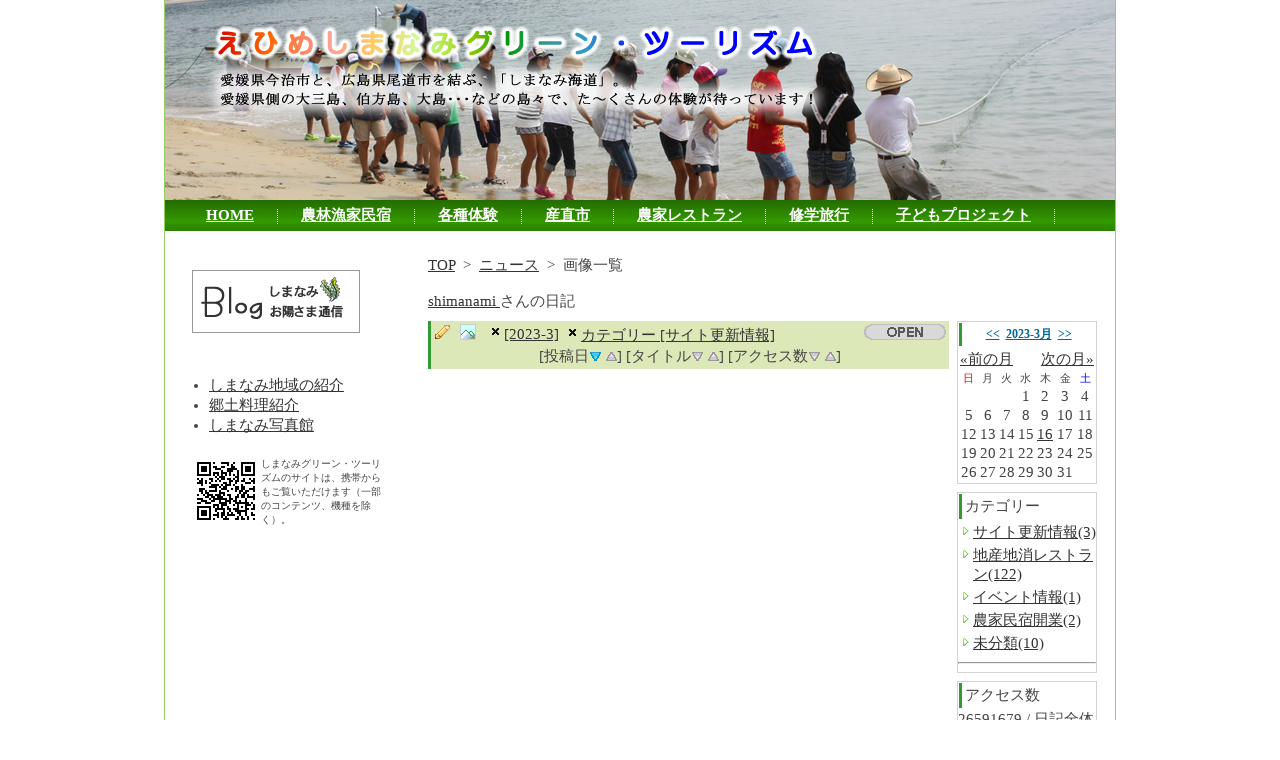

--- FILE ---
content_type: text/html; charset=UTF-8
request_url: http://shimanami.ciao.jp/modules/d3diary/index.php?page=photolist&req_uid=1&year=2023&month=3&odr=time_dscyear=2018year=2016year=2020year=&mode=category&cid=1
body_size: 4622
content:
<!DOCTYPE html PUBLIC "-//W3C//DTD XHTML 1.0 Transitional//EN" "http://www.w3.org/TR/xhtml1/DTD/xhtml1-transitional.dtd">
<html xmlns="http://www.w3.org/1999/xhtml" xml:lang="ja" lang="ja">
<head>
<meta http-equiv="Content-Type" content="text/html; charset=utf-8" />
<meta http-equiv="content-style-type" content="text/css" />
<meta http-equiv="content-script-type" content="text/javascript" />
<meta http-equiv="content-language" content="ja" />
<meta name="robots" content="index,follow" />
<meta name="keywords" content="しまなみ海道,グリーンツーリズム,体験交流,農業,漁業,林業,魚釣り,潮流,果物狩り,瀬戸,今治,尾道" />
<meta name="description" content="愛媛県今治市と、広島県尾道市を結ぶ「しまなみ海道」。愛媛県側の大三島、伯方島、大島、岩城島、佐島、弓削島などでた～くさんの体験が待っています！" />
<meta name="rating" content="general" />
<meta name="author" content="Shimanami Green Tourism" />
<meta name="copyright" content="Copyright &copy; 2005-2013" />
<meta name="generator" content="XOOPS Cube" />
<link rel="shortcut icon" href="http://shimanami.ciao.jp/favicon.ico" />
<link rel="stylesheet" type="text/css" media="screen" href="http://shimanami.ciao.jp/xoops.css" />

  <link rel="stylesheet" type="text/css" media="screen" href="http://shimanami.ciao.jp/themes/tenkai/style.css" />

<title>「えひめしまなみグリーンツーリズム」で農漁村体験！ - shimanamiさんの日記</title>
<!-- RMV: added module header -->
<script type="text/javascript" src="//www.google.com/jsapi"></script>
<script type="text/javascript"><!--
google.load("language", "1"); 
google.load("jquery", "1");
google.load("jqueryui", "1");
//-->
</script>
<link type="text/css" rel="stylesheet" href="http://ajax.googleapis.com/ajax/libs/jqueryui/1.7.0/themes/smoothness/jquery-ui.css" />
<link rel="stylesheet" type="text/css" media="all" href="http://shimanami.ciao.jp/modules/d3diary/index.php?page=main_css" />

<script type="text/javascript">
<!--
//--></script><script type="text/javascript" src="http://shimanami.ciao.jp/include/xoops.js"></script><script type="text/javascript"><!--
// -->
</script>

<script type="text/javascript">

  var _gaq = _gaq || [];
  _gaq.push(['_setAccount', 'UA-37286752-1']);
  _gaq.push(['_trackPageview']);

  (function() {
    var ga = document.createElement('script'); ga.type = 'text/javascript'; ga.async = true;
    ga.src = ('https:' == document.location.protocol ? 'https://ssl' : 'http://www') + '.google-analytics.com/ga.js';
    var s = document.getElementsByTagName('script')[0]; s.parentNode.insertBefore(ga, s);
  })();

</script>

<link rel="alternate" media="handheld" type="text/html" href="http://shimanami.ciao.jp/modules/d3diary/index.php?page=photolist&req_uid=1&year=2023&month=3&odr=time_dscyear=2018year=2016year=2020year=&mode=category&cid=1" /></head>
<body>
<div class="outline">
<table cellspacing="0">
  <tr>

  </tr>
  <tr>
    <td class="headerlogo">
    
    
    <SCRIPT LANGUAGE="JavaScript">
<!--
simg=new Array(6);
simg[0] = "http://shimanami.ciao.jp/themes/tenkai/images/01.jpg";
simg[1] = "http://shimanami.ciao.jp/themes/tenkai/images/02.jpg";
simg[2] = "http://shimanami.ciao.jp/themes/tenkai/images/03.jpg";
simg[3] = "http://shimanami.ciao.jp/themes/tenkai/images/04.jpg";
simg[4] = "http://shimanami.ciao.jp/themes/tenkai/images/05.jpg";
simg[5] = "http://shimanami.ciao.jp/themes/tenkai/images/06.jpg";
Myimg=Math.floor(6*Math.random());
document.write("<center><img src='"+simg[Myimg]+"'></center>");
//-->
</SCRIPT>
</td>
  </tr>
</table>

<div class="headerbar">
  
              <!-- メインメニュー部分 -->
                <div class="maintop">
                    
    <a href="http://shimanami.ciao.jp/" target="_self">HOME</a> 　        <img src="http://shimanami.ciao.jp/themes/shimanami/images/shikiri.jpg" width="1" height="15" align="absmiddle" />        　       
    <a href="http://shimanami.ciao.jp/modules/gnavi/index.php?page=map&cid=2" target="_self">農林漁家民宿</a> 　        <img src="http://shimanami.ciao.jp/themes/shimanami/images/shikiri.jpg" width="1" height="15" align="absmiddle" />        　       
    <a href="http://shimanami.ciao.jp/modules/gnavi/index.php?page=map&cid=3" target="_self">各種体験</a> 　        <img src="http://shimanami.ciao.jp/themes/shimanami/images/shikiri.jpg" width="1" height="15" align="absmiddle" />        　       
    <a href="http://shimanami.ciao.jp/modules/gnavi/index.php?cid=4&page=map" target="_self">産直市</a> 　        <img src="http://shimanami.ciao.jp/themes/shimanami/images/shikiri.jpg" width="1" height="15" align="absmiddle" />        　       
    <a href="http://shimanami.ciao.jp/modules/gnavi/index.php?cid=1&page=map" target="_self">農家レストラン</a> 　        <img src="http://shimanami.ciao.jp/themes/shimanami/images/shikiri.jpg" width="1" height="15" align="absmiddle" />        　       
    <a href="http://shimanami.ciao.jp/modules/contents/index.php?cat_id=5" target="_self">修学旅行</a> 　        <img src="http://shimanami.ciao.jp/themes/shimanami/images/shikiri.jpg" width="1" height="15" align="absmiddle" />        　       
    <a href="http://shimanami.ciao.jp/kopro/" target="_self">子どもプロジェクト</a> 　        <img src="http://shimanami.ciao.jp/themes/shimanami/images/shikiri.jpg" width="1" height="15" align="absmiddle" />        　   

  
<!-- サブリンク部分 -->
                        </div>
</td>
        </tr>
        <tr>
          <td>
</div>
		  <table cellspacing="0">
<tr>
<td id="leftcolumn" class="leftcolumn">
<!-- Start left blocks loop -->
<br />
        
<div class="leftblockContent"><a href="http://blog.goo.ne.jp/shimanamigt" target="blank"><img src="http://shimanami.ciao.jp/uploads/photos0/6.jpg"></a><br><br>

</div>
        
<div class="leftblockContent"><!-- START MODULE MENU LOOP -->
<ul>
	<li>
			<a class="menuMain" href="http://shimanami.ciao.jp/modules/contents/index.php?cat_id=1" target="_self">しまなみ地域の紹介</a>
				</li>
	<li>
			<a class="menuMain" href="http://shimanami.ciao.jp/modules/recipe/index.php" target="_self">郷土料理紹介</a>
				</li>
	<li>
			<a class="menuMain" href="http://shimanami.ciao.jp/album_shimanami/album.cgi" target="_blank">しまなみ写真館</a>
				</li>
</ul>
<!-- END MODULE MENU LOOP --></div>
        
<div class="leftblockContent"><img src="http://shimanami.ciao.jp/uploads/photos0/7.gif" alt="QRコード" align="left"><font size="-2">しまなみグリーン・ツーリズムのサイトは、携帯からもご覧いただけます（一部のコンテンツ、機種を除く）。</font></div>
<!-- End left blocks loop --></td>

<td id="centercolumn" class="centercolumn">
<div class="content"><!-- start module contents -->
<div id="d3d_breadcrumbs">
	<a href="http://shimanami.ciao.jp/">TOP</a>
		    		&nbsp;>&nbsp;
					<a href="http://shimanami.ciao.jp/modules/d3diary/index.php?page=diarylist">ニュース</a>
			    		    		&nbsp;>&nbsp;
					画像一覧
			    	</div>

<br /><a href="http://shimanami.ciao.jp/modules/d3diary/index.php?req_uid=1">
shimanami
</a>さんの日記</p>

<div id="d3dWrap">
<div id="d3dMainLeft">
<div id="d3dMainBodyLeft">



<div class="item" style="border:0px ;">
<div class="itemInfo" style="text-align:center;">

<img src="http://shimanami.ciao.jp/modules/d3diary/images/open0.gif" border=0 style="float:right;"/><a href="http://shimanami.ciao.jp/modules/d3diary/index.php?req_uid=1&amp;mode=category&amp;cid=1&amp;year=2023&amp;month=3&amp;odr=time_dscyear=2018year=2016year=2020year=" title="日記一覧" class="d3dlinkEntry" style="float:left;" ></a>
<span class="d3dlinkImage"" style="float:left;" /></span>

<div style="text-align:left;">
<span class="d3dQueryInfo"><a href="http://shimanami.ciao.jp/modules/d3diary/index.php?page=photolist&amp;req_uid=1&amp;mode=category&amp;cid=1&amp;odr=time_dscyear=2018year=2016year=2020year=" class="d3dTurnoff" title="抽出条件解除">[2023-3]</a></span><span class="d3dQueryInfo"><a href="http://shimanami.ciao.jp/modules/d3diary/index.php?page=photolist&amp;req_uid=1&amp;year=2023&amp;month=3&amp;odr=time_dscyear=2018year=2016year=2020year=" class="d3dTurnoff" title="抽出条件解除">カテゴリー&nbsp;[サイト更新情報]</a></span></div>

<div class="clear"></div>

[投稿日<a href="http://shimanami.ciao.jp/modules/d3diary/index.php?page=photolist&amp;req_uid=1&amp;mode=category&amp;cid=1&amp;year=2023&amp;month=3&amp;odr=time_dsc" class="d3dSortDsc_s" title="降順"><span>&nbsp;</span></a> <a href="http://shimanami.ciao.jp/modules/d3diary/index.php?page=photolist&amp;req_uid=1&amp;mode=category&amp;cid=1&amp;year=2023&amp;month=3&amp;odr=time_asc" class="d3dSortAsc" title="昇順"><span>&nbsp;</span></a>]
[タイトル<a href="http://shimanami.ciao.jp/modules/d3diary/index.php?page=photolist&amp;req_uid=1&amp;mode=category&amp;cid=1&amp;year=2023&amp;month=3&amp;odr=title_dsc" class="d3dSortDsc" title="降順"><span>&nbsp;</span></a> <a href="http://shimanami.ciao.jp/modules/d3diary/index.php?page=photolist&amp;req_uid=1&amp;mode=category&amp;cid=1&amp;year=2023&amp;month=3&amp;odr=title_asc" class="d3dSortAsc" title="昇順"><span>&nbsp;</span></a>]
[アクセス数<a href="http://shimanami.ciao.jp/modules/d3diary/index.php?page=photolist&amp;req_uid=1&amp;mode=category&amp;cid=1&amp;year=2023&amp;month=3&amp;odr=hit_dsc" class="d3dSortDsc" title="降順"><span>&nbsp;</span></a> <a href="http://shimanami.ciao.jp/modules/d3diary/index.php?page=photolist&amp;req_uid=1&amp;mode=category&amp;cid=1&amp;year=2023&amp;month=3&amp;odr=hit_asc" class="d3dSortAsc" title="昇順"><span>&nbsp;</span></a>]

</div><!-- /itemInfo -->
</div><!-- /item -->

<!-- enf if yd_photolist -->

</div>
</div>


  <div id="d3dSideRight">
  <!-- start right block contents -->
<div class="itemSide">



<div class="item">
<div class="itemHead" style="text-align:center;">
<span class="itemTitle">
<a href="http://shimanami.ciao.jp/modules/d3diary/index.php?page=photolist&amp;req_uid=1&amp;mode=category&amp;cid=1&amp;odr=time_dscyear=2018year=2016year=2020year=year=&amp;month=3" title="-3">&lt;&lt;</a>&nbsp;
<a href="http://shimanami.ciao.jp/modules/d3diary/index.php?page=photolist&amp;req_uid=1&amp;mode=category&amp;cid=1&amp;odr=time_dscyear=2018year=2016year=2020year=year=2023&month=3">2023-3月</a>&nbsp;
<a href="http://shimanami.ciao.jp/modules/d3diary/index.php?page=photolist&amp;req_uid=1&amp;mode=category&amp;cid=1&amp;odr=time_dscyear=2018year=2016year=2020year=year=&amp;month=3" title="-3">&gt;&gt;</a>
</span>
</div><!-- /itemHead -->
<div class="d3dCalender">
<table class="outer" style="text-align:center;">
<tr><td colspan=7><a style='float:left;' href='http://shimanami.ciao.jp/modules/d3diary/index.php?page=photolist&amp;req_uid=1&amp;year=2023&amp;month=02'>&laquo;前の月</a><a style='float:right;' href='http://shimanami.ciao.jp/modules/d3diary/index.php?page=photolist&amp;req_uid=1&amp;year=2023&amp;month=04'>次の月&raquo;</a><div class='clear'></div></td></tr><tr class='d3d_week'><td><font color='red'>日</font></td><td>月</td><td>火</td><td>水</td><td>木</td><td>金</td><td><font color='blue'>土</font></td></tr><tr><td></td><td></td><td></td><td>1</td><td>2</td><td>3</td><td>4</td></tr><tr><td>5</td><td>6</td><td>7</td><td>8</td><td>9</td><td>10</td><td>11</td></tr><tr><td>12</td><td>13</td><td>14</td><td>15</td><td><a href='http://shimanami.ciao.jp/modules/d3diary/index.php?page=photolist&amp;req_uid=1&amp;year=2023&amp;month=3&amp;day=16' style='text-decoration:underline;'>16</a></td><td>17</td><td>18</td></tr><tr><td>19</td><td>20</td><td>21</td><td>22</td><td>23</td><td>24</td><td>25</td></tr><tr><td>26</td><td>27</td><td>28</td><td>29</td><td>30</td><td>31</td><td></td></tr>
</table>
</div><!-- /d3dCalender -->
</div><!-- /item -->

<div class="item">
<div class="itemHead">
カテゴリー
</div><!-- /itemHead -->
<div class="itemBody">
<ul class="yd_rightarea">
   	<li>
		<a href="http://shimanami.ciao.jp/modules/d3diary/index.php?page=photolist&amp;req_uid=1&amp;year=2023&amp;month=3&amp;odr=time_dscyear=2018year=2016year=2020year=&amp;mode=category&amp;cid=1">サイト更新情報(3)</a>
		</li>
      	<li>
		<a href="http://shimanami.ciao.jp/modules/d3diary/index.php?page=photolist&amp;req_uid=1&amp;year=2023&amp;month=3&amp;odr=time_dscyear=2018year=2016year=2020year=&amp;mode=category&amp;cid=2">地産地消レストラン(122)</a>
		</li>
      	<li>
		<a href="http://shimanami.ciao.jp/modules/d3diary/index.php?page=photolist&amp;req_uid=1&amp;year=2023&amp;month=3&amp;odr=time_dscyear=2018year=2016year=2020year=&amp;mode=category&amp;cid=3">イベント情報(1)</a>
		</li>
      	<li>
		<a href="http://shimanami.ciao.jp/modules/d3diary/index.php?page=photolist&amp;req_uid=1&amp;year=2023&amp;month=3&amp;odr=time_dscyear=2018year=2016year=2020year=&amp;mode=category&amp;cid=4">農家民宿開業(2)</a>
		</li>
      	<li>
		<a href="http://shimanami.ciao.jp/modules/d3diary/index.php?page=photolist&amp;req_uid=1&amp;year=2023&amp;month=3&amp;odr=time_dscyear=2018year=2016year=2020year=&amp;mode=category&amp;cid=0">未分類(10)</a>
		</li>
   <hr />
               </ul>
</div><!-- /itemBody -->
</div><!-- /item -->

<div class="item">
<div class="itemHead">
アクセス数
</div><!-- /itemHead -->
<div class="itemBody">
26591679 / 日記全体
</div><!-- /itemBody -->
</div><!-- /item -->

<div class="item">
<div class="itemHead">
最近の日記
</div><!-- /itemHead -->
<div class="itemBody">
<ul class="yd_rightarea">
<li>
<a href="http://shimanami.ciao.jp/modules/d3diary/index.php?page=detail&amp;bid=142&req_uid=1">1月の愛の地産地消レストラン</a>
</li>
<li>
<a href="http://shimanami.ciao.jp/modules/d3diary/index.php?page=detail&amp;bid=141&req_uid=1">11月の愛の地産地消レストラン</a>
</li>
<li>
<a href="http://shimanami.ciao.jp/modules/d3diary/index.php?page=detail&amp;bid=140&req_uid=1">10月の愛の地産地消レストラン</a>
</li>
<li>
<a href="http://shimanami.ciao.jp/modules/d3diary/index.php?page=detail&amp;bid=139&req_uid=1">9月の愛の地産地消レストラン</a>
</li>
<li>
<a href="http://shimanami.ciao.jp/modules/d3diary/index.php?page=detail&amp;bid=138&req_uid=1">8月の愛の地産地消レストラン</a>
</li>
<li>
<a href="http://shimanami.ciao.jp/modules/d3diary/index.php?page=detail&amp;bid=137&req_uid=1">7月の愛の地産地消レストラン</a>
</li>
<li>
<a href="http://shimanami.ciao.jp/modules/d3diary/index.php?page=detail&amp;bid=136&req_uid=1">6月の愛の地産地消レストラン</a>
</li>
</ul>
</div><!-- /itemBody -->
<div class="itemFoot">
<img src="http://shimanami.ciao.jp/modules/d3diary/images/arrow1.png" border=0 style="vertical-align:middle;" /> <a href="http://shimanami.ciao.jp/modules/d3diary/index.php?req_uid=1">もっと...</a>
</div><!-- /itemFoot -->
</div><!-- /item -->

<div class="item">
<div class="itemHead">
最近のコメント
</div><!-- /itemHead -->
<div class="itemBody">
<ul class="yd_rightarea">
		</ul>
</div><!-- /itemBody -->
<div class="itemFoot">	<img src="http://shimanami.ciao.jp/modules/d3diary/images/arrow1.png" border=0 style="vertical-align:middle;" />
	 <a href="http://shimanami.ciao.jp/modules/d3diary/index.php?page=viewcomment&amp;req_uid=1">コメント一覧</a>
</div><!-- /itemFoot -->
</div><!-- /item -->

<div class="item">
<div class="itemHead">
各月の日記
</div><!-- /itemHead -->
<div class="itemBody">
<ul class="yd_rightarea">
	<li>
	<a href="http://shimanami.ciao.jp/modules/d3diary/index.php?page=photolist&amp;req_uid=1&amp;mode=category&amp;cid=1&amp;odr=time_dscyear=2018year=2016year=2020year=&amp;year=2026&amp;month=01">
	2026年01月
	</a>(1)
</li>
	<li>
	<a href="http://shimanami.ciao.jp/modules/d3diary/index.php?page=photolist&amp;req_uid=1&amp;mode=category&amp;cid=1&amp;odr=time_dscyear=2018year=2016year=2020year=&amp;year=2025&amp;month=11">
	2025年11月
	</a>(1)
</li>
	<li>
	<a href="http://shimanami.ciao.jp/modules/d3diary/index.php?page=photolist&amp;req_uid=1&amp;mode=category&amp;cid=1&amp;odr=time_dscyear=2018year=2016year=2020year=&amp;year=2025&amp;month=10">
	2025年10月
	</a>(1)
</li>
	<li>
	<a href="http://shimanami.ciao.jp/modules/d3diary/index.php?page=photolist&amp;req_uid=1&amp;mode=category&amp;cid=1&amp;odr=time_dscyear=2018year=2016year=2020year=&amp;year=2025&amp;month=09">
	2025年09月
	</a>(1)
</li>
	<li>
	<a href="http://shimanami.ciao.jp/modules/d3diary/index.php?page=photolist&amp;req_uid=1&amp;mode=category&amp;cid=1&amp;odr=time_dscyear=2018year=2016year=2020year=&amp;year=2025&amp;month=08">
	2025年08月
	</a>(1)
</li>
	<li>
	<a href="http://shimanami.ciao.jp/modules/d3diary/index.php?page=photolist&amp;req_uid=1&amp;mode=category&amp;cid=1&amp;odr=time_dscyear=2018year=2016year=2020year=&amp;year=2025&amp;month=07">
	2025年07月
	</a>(1)
</li>
	<li>
	<a href="http://shimanami.ciao.jp/modules/d3diary/index.php?page=photolist&amp;req_uid=1&amp;mode=category&amp;cid=1&amp;odr=time_dscyear=2018year=2016year=2020year=&amp;year=2025&amp;month=06">
	2025年06月
	</a>(1)
</li>
	<li>
	<a href="http://shimanami.ciao.jp/modules/d3diary/index.php?page=photolist&amp;req_uid=1&amp;mode=category&amp;cid=1&amp;odr=time_dscyear=2018year=2016year=2020year=&amp;year=2025&amp;month=05">
	2025年05月
	</a>(1)
</li>
	<li>
	<a href="http://shimanami.ciao.jp/modules/d3diary/index.php?page=photolist&amp;req_uid=1&amp;mode=category&amp;cid=1&amp;odr=time_dscyear=2018year=2016year=2020year=&amp;year=2025&amp;month=04">
	2025年04月
	</a>(1)
</li>
	<li>
	<a href="http://shimanami.ciao.jp/modules/d3diary/index.php?page=photolist&amp;req_uid=1&amp;mode=category&amp;cid=1&amp;odr=time_dscyear=2018year=2016year=2020year=&amp;year=2025&amp;month=03">
	2025年03月
	</a>(1)
</li>
	<li>
	<a href="http://shimanami.ciao.jp/modules/d3diary/index.php?page=photolist&amp;req_uid=1&amp;mode=category&amp;cid=1&amp;odr=time_dscyear=2018year=2016year=2020year=&amp;year=2025&amp;month=02">
	2025年02月
	</a>(1)
</li>
	<li>
	<a href="http://shimanami.ciao.jp/modules/d3diary/index.php?page=photolist&amp;req_uid=1&amp;mode=category&amp;cid=1&amp;odr=time_dscyear=2018year=2016year=2020year=&amp;year=2025&amp;month=01">
	2025年01月
	</a>(1)
</li>
</ul>
</div><!-- /itemBody -->
<div class="itemInfo" style="text-align:center;">
<b>(1)</b> <a href="/modules/d3diary/index.php?page=photolist&req_uid=1&year=2023&month=3&odr=time_dscyear=2018year=2016year=2020year=&mode=category&cid=1&amp;mofst=12">2</a> <a href="/modules/d3diary/index.php?page=photolist&req_uid=1&year=2023&month=3&odr=time_dscyear=2018year=2016year=2020year=&mode=category&cid=1&amp;mofst=24">3</a> <a href="/modules/d3diary/index.php?page=photolist&req_uid=1&year=2023&month=3&odr=time_dscyear=2018year=2016year=2020year=&mode=category&cid=1&amp;mofst=36">4</a> ... <a href="/modules/d3diary/index.php?page=photolist&req_uid=1&year=2023&month=3&odr=time_dscyear=2018year=2016year=2020year=&mode=category&cid=1&amp;mofst=120">11</a> <a href="/modules/d3diary/index.php?page=photolist&req_uid=1&year=2023&month=3&odr=time_dscyear=2018year=2016year=2020year=&mode=category&cid=1&amp;mofst=12"><u>&raquo;</u></a> 
</div><!-- /itemInfo -->
</div><!-- /item -->


<div class="item">
<div class="itemHead">
RSS配信
</div><!-- /itemHead -->
<div class="itemBody" style="text-align:center;">
shimanami
	さんの日記<br />
<a href="http://shimanami.ciao.jp/modules/d3diary/index.php?page=photolist&amp;req_uid=1&amp;mode=category&amp;cid=1&amp;odr=time_dscyear=2018year=2016year=2020year=&amp;page=rdf&amp;ver=atom">
<img src="http://shimanami.ciao.jp/modules/d3diary/images/rssatom.png" border=0 />
</a><br />
<a href="http://shimanami.ciao.jp/modules/d3diary/index.php?page=photolist&amp;req_uid=1&amp;mode=category&amp;cid=1&amp;odr=time_dscyear=2018year=2016year=2020year=&amp;page=rdf&amp;ver=rss1">
<img src="http://shimanami.ciao.jp/modules/d3diary/images/rss10.png" border=0 />
</a><br />
<a href="http://shimanami.ciao.jp/modules/d3diary/index.php?page=photolist&amp;req_uid=1&amp;mode=category&amp;cid=1&amp;odr=time_dscyear=2018year=2016year=2020year=&amp;page=rdf&amp;ver=rss2">
<img src="http://shimanami.ciao.jp/modules/d3diary/images/rss20.png" border=0 />
</a><br />
</div><!-- /itemBody -->
</div><!-- /item -->

</div><!-- /itemSide -->
  </div><!-- /d3dSidexxxx --> 

</div><!-- /d3dWrap --> 
<div class="clear"></div>


<script type="text/javascript">
<!--

function d3diary_pmanage_confirm() {
	if(document.getElementById('action').value==5){
		if(window.confirm('画像 を削除します。\n一度削除すると戻せません。よろしいですか？')==true){
			document.fm1.phandle();
		}
	} else if(document.getElementById('action').value==2 || document.getElementById('action').value==3){
		if(window.confirm('画像 を回転します。よろしいですか？')==true){
			document.fm1.phandle();
		}
	} else {
			document.fm1.phandle();
	}
}

//-->
</script></div>
</td>


</tr>
</table>
<div class="footerbar"><a href="http://shimanami.ciao.jp/modules/contents/index.php?content_id=13">運営元紹介</a>｜<a href="http://shimanami.ciao.jp/modules/contents/index.php?content_id=14">お客様のお声</a>｜<a href="http://shimanami.ciao.jp/modules/contents/index.php?content_id=15">活動のあゆみ</a>｜<a href="http://shimanami.ciao.jp/modules/contents/index.php?content_id=16">リンク集</a>｜<a href="http://shimanami.ciao.jp/modules/contents/index.php?content_id=17">個人情報保護ポリシー</a>｜<a href="http://shimanami.ciao.jp/modules/sitemap">サイトマップ</a>｜<a href="http://shimanami.ciao.jp/modules/formmail/index.php?id_form=1">お問合せ</a><br />
</div>
<div align="center">
  <p>    〒794-2305 愛媛県今治市伯方町木浦甲4637-3（今治支局 地域農業室　しまなみ農業指導班）<br />
    Copyright(C)　 Shimanami Green Tourism. All right reserved.</p>
  </div>
</div>
</body>
</html>
<!-- Theme Changer by suin http://www.suin.jp/ -->

